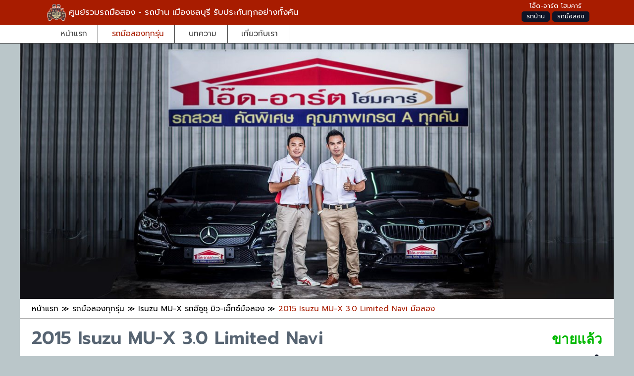

--- FILE ---
content_type: text/html; charset=utf-8
request_url: https://www.oatarthomecar.com/product/isuzu-mu-x/383/2015-Isuzu-MU-X-3.0-Limited-Navi
body_size: 4275
content:
<!doctype html> <html lang="th"> <head> <meta charset="utf-8"> <meta name="viewport" content="width=device-width,initial-scale=1,minimum-scale=1"> <title>ขายแล้ว - 2015 Isuzu MU-X 3.0 Limited Navi | โอ๊ด-อาร์ต โฮมคาร์</title> <meta name='description' content='ขายแล้ว - อีซูซุ มิว-เอ็กซ์ 3.0 Limited Navi ปี 2015 มิว-เอ็กซ์ รุ่นปี 2015 รับประกันทุกอย่างทั้งคัน โอ๊ด-อาร์ต โฮมคาร์'> <meta property="og:title" content="ขายแล้ว - 2015 Isuzu MU-X 3.0 Limited Navi | โอ๊ด-อาร์ต โฮมคาร์"> <meta property="og:description" content="ขายแล้ว - อีซูซุ มิว-เอ็กซ์ 3.0 Limited Navi ปี 2015 มิว-เอ็กซ์ รุ่นปี 2015 รับประกันทุกอย่างทั้งคัน โอ๊ด-อาร์ต โฮมคาร์"> <meta name="robots" content="index,follow"> <meta name="theme-color" content="#a81c00"> <link rel="canonical" href="https://www.oatarthomecar.com/product/isuzu-mu-x/383/2015-Isuzu-MU-X-3.0-Limited-Navi"> <meta property="og:url" content="https://www.oatarthomecar.com/product/isuzu-mu-x/383/2015-Isuzu-MU-X-3.0-Limited-Navi"> <link rel="alternate" href="https://www.oatarthomecar.com/product/isuzu-mu-x/383/2015-Isuzu-MU-X-3.0-Limited-Navi" hreflang="x-default"> <link href="https://www.oatarthomecar.com/favicon.ico" type="image/x-icon" rel="shortcut icon"> <link rel="apple-touch-icon" sizes="180x180" href="/favicon/apple-touch-icon.png"> <link rel="icon" type="image/png" sizes="32x32" href="/favicon/favicon-32x32.png"> <link rel="icon" type="image/png" sizes="16x16" href="/favicon/favicon-16x16.png"> <meta name="author" content="โอ๊ด-อาร์ต โฮมคาร์"> <meta name="copyright" content="Copyright(c) 2022 www.oatarthomecar.com"> <meta property="fb:app_id" content="259029068139142"> <meta property="og:type" content="website"> <meta property="og:image" content="https://www.oatarthomecar.com/uploaded/product/b6/b6352e9c7b270e9379d803ae3df9c314.jpg"> <script src="https://ajax.googleapis.com/ajax/libs/jquery/3.3.1/jquery.min.js"></script> <link rel="preconnect" href="https://fonts.gstatic.com" crossorigin> <link rel="preload" as="style" href="https://fonts.googleapis.com/css2?family=Prompt:wght@200;300;400;500;600&family=Trirong:wght@200;300;400;500;600&display=swap"> <link rel="stylesheet" href="https://fonts.googleapis.com/css2?family=Prompt:wght@200;300;400;500;600&family=Trirong:wght@200;300;400;500;600&display=swap"> <link rel="preload" as="style" href="https://www.oatarthomecar.com/themes/default/common/css/common.css?20260120"> <link rel="stylesheet" type="text/css" href="https://www.oatarthomecar.com/themes/default/common/css/common.css?20260120"> <link rel="stylesheet" href="https://ajax.googleapis.com/ajax/libs/jqueryui/1.12.1/themes/smoothness/jquery-ui.css"> <script src="https://ajax.googleapis.com/ajax/libs/jqueryui/1.12.1/jquery-ui.min.js"></script> <link rel="preload" as="style" href="https://www.oatarthomecar.com/themes/default/app/product/product.css?20260120"> <link rel="stylesheet" type="text/css" href="https://www.oatarthomecar.com/themes/default/app/product/product.css?20260120"> <link rel="preload" as="image" href="/themes/default/common/images/logo.jpg"> <!-- Google Tag Manager --> <script>(function(w,d,s,l,i){w[l]=w[l]||[];w[l].push({'gtm.start': new Date().getTime(),event:'gtm.js'});var f=d.getElementsByTagName(s)[0], j=d.createElement(s),dl=l!='dataLayer'?'&l='+l:'';j.async=true;j.src= 'https://www.googletagmanager.com/gtm.js?id='+i+dl;f.parentNode.insertBefore(j,f); })(window,document,'script','dataLayer','GTM-PHBHJ4C');</script> <!-- End Google Tag Manager --> <!-- Facebook Pixel Code --> <script> !function(f,b,e,v,n,t,s) {if(f.fbq)return;n=f.fbq=function(){n.callMethod? n.callMethod.apply(n,arguments):n.queue.push(arguments)}; if(!f._fbq)f._fbq=n;n.push=n;n.loaded=!0;n.version='2.0'; n.queue=[];t=b.createElement(e);t.async=!0; t.src=v;s=b.getElementsByTagName(e)[0]; s.parentNode.insertBefore(t,s)}(window, document,'script', 'https://connect.facebook.net/en_US/fbevents.js'); fbq('init', '800702254097424'); fbq('track', 'PageView'); </script> <!-- End Facebook Pixel Code --> <meta name="facebook-domain-verification" content="actvqsxhu4p9sv2se3d7g2duddahm3" /> </head> <body> <div id="layout"> <div id="overtop"> <div class="wrapper"> <div class="left"> <div class="website-name"><a href="https://www.oatarthomecar.com/"><img src="/themes/default/common/images/logo.png" title="โอ๊ด-อาร์ต โฮมคาร์" alt="โอ๊ด-อาร์ต โฮมคาร์ ชลบุรี" width="38" height="38">&nbsp;<em>ศูนย์รวมรถมือสอง - รถบ้าน เมืองชลบุรี <span>รับประกันทุกอย่างทั้งคัน</span></em></a></div> </div> <div class="right"> <div>โอ๊ด-อาร์ต โฮมคาร์</div> <div class="hilight"> <em>รถบ้าน</em> <em>รถมือสอง</em> </div> <div class="clear"><!-- --></div> </div> </div> </div> <div id="menu"> <div class="wrapper"> <div> <a href="https://www.oatarthomecar.com/" title="โอ๊ด-อาร์ต โฮมคาร์" >หน้าแรก</a> </div> <div> <a href="https://www.oatarthomecar.com/product" title="ราคารถบ้านมือสองทุกรุ่น" class="current">รถมือสองทุกรุ่น</a> </div> <div> <a href="https://www.oatarthomecar.com/article" title="บทความเกี่ยวกับรถ" >บทความ</a> </div> <div> <a href="https://www.oatarthomecar.com/aboutus" title="เกี่ยวกับเรา/ติดต่อเรา" >เกี่ยวกับเรา</a> </div> </div> </div> <div id="container"> <div id="topbanner"> <div class="banner"> <a href="https://www.oatarthomecar.com/"> <img src="https://www.oatarthomecar.com/themes/default/common/images/logo.jpg" alt="โอ๊ด-อาร์ต โฮมคาร์" width="1200" height="525"> </a> </div> </div> <nav id="breadcrumb"> <ol itemscope itemtype="http://schema.org/BreadcrumbList"> <li itemprop="itemListElement" itemscope itemtype="http://schema.org/ListItem"> <a itemprop="item" href="https://www.oatarthomecar.com/" title="โอ๊ด-อาร์ต โฮมคาร์"> <span itemprop="name">หน้าแรก</span> </a><meta itemprop="position" content="1"> </li> <li itemprop="itemListElement" itemscope itemtype="http://schema.org/ListItem"> &#8811; <a itemprop="item" href="https://www.oatarthomecar.com/product"> <span itemprop="name">รถมือสองทุกรุ่น</span> </a><meta itemprop="position" content="2"> </li> <li itemprop="itemListElement" itemscope itemtype="http://schema.org/ListItem"> &#8811; <a itemprop="item" href="https://www.oatarthomecar.com/product/isuzu-mu-x"> <span itemprop="name">Isuzu MU-X รถอีซูซุ มิว-เอ็กซ์มือสอง</span> </a><meta itemprop="position" content="3"> </li> <li itemprop="itemListElement" itemscope itemtype="http://schema.org/ListItem"> &#8811; <a itemprop="item" href="https://www.oatarthomecar.com/product/isuzu-mu-x/383/2015-Isuzu-MU-X-3.0-Limited-Navi" class="current"> <span itemprop="name">2015 Isuzu MU-X 3.0 Limited Navi มือสอง</span> </a><meta itemprop="position" content="4"> </li> </ol> </nav> <div id="product-detail"> <div class="topic"> <h1 class="name"> <div>2015 Isuzu MU-X 3.0 Limited Navi</div> </h1> <div class="price"> <span class="sold"> ขายแล้ว </span> <span class="views">1,422</span> </div> </div> <div class="clear"><!-- --></div> <div class="product-wrapper"> <div class="photo"> <div id="photo"> <div class="swiper-container"> <div class="swiper-wrapper"> <div class="swiper-slide"> <a href="https://www.oatarthomecar.com/uploaded/product/b6/b6352e9c7b270e9379d803ae3df9c314.jpg" title="อีซูซุ มิว-เอ็กซ์ 3.0 Limited Navi ปี 2015"> <img class="display" src="https://www.oatarthomecar.com/uploaded/_resized/max_800x600/b6/b6352e9c7b270e9379d803ae3df9c314.jpg" alt="2015 Isuzu MU-X 3.0 Limited Navi" width="200" height="150"> </a> </div> </div> </div> </div> <div id="product-info"></div> </div> <div class="detail"> <div class="date"> <span>ล่าสุด</span> <span>12 พ.ค. 63</span> </div> <div class="line"><a href="https://line.me/ti/p/~@OatArtHomeCar" rel="nofollow">@OatArtHomeCar</a></div> <div class="map"><a href="https://goo.gl/maps/TG8NP7zGKtJ2" target="_blank">ดูแผนที่</a></div> <div class="subject">รายละเอียด</div> <div class="spec"> <span><img src="/themes/default/app/product/images/icons/1.png" width="18" height="18" alt="ยี่ห้อรถ"> ยี่ห้อรถ</span> <span>Isuzu อีซูซุ</span> </div> <div class="spec"> <span><img src="/themes/default/app/product/images/icons/2.png" width="18" height="18" alt="รุ่นรถ"> รุ่นรถ</span> <span>MU-X มิว-เอ็กซ์</span> </div> <div class="spec"> <span><img src="/themes/default/app/product/images/icons/3.png" width="18" height="18" alt="รุ่นย่อย"> รุ่นย่อย</span> <span>3.0 Limited Navi</span> </div> <div class="spec"> <span><img src="/themes/default/app/product/images/icons/4.png" width="18" height="18" alt="ปีจดทะเบียน"> ปีจดทะเบียน</span> <span>2015</span> </div> <div class="spec"> <span><img src="/themes/default/app/product/images/icons/5.png" width="18" height="18" alt="เครื่องยนต์"> เครื่องยนต์</span> <span>ดีเซล 3,000 cc.</span> </div> <div class="spec"> <span><img src="/themes/default/app/product/images/icons/6.png" width="18" height="18" alt="สีรถ"> สีรถ</span> <span>สีขาว</span> </div> <div class="spec"> <span><img src="/themes/default/app/product/images/icons/7.png" width="18" height="18" alt="เกียร์"> เกียร์</span> <span>Auto (อัตโนมัติ)</span> </div> <div class="spec"> <span><img src="/themes/default/app/product/images/icons/8.png" width="18" height="18" alt="เบาะ"> เบาะ</span> <span>เบาะหนัง</span> </div> <div class="spec"> <span><img src="/themes/default/app/product/images/icons/9.png" width="18" height="18" alt="เลขเครื่องยนต์"> เลขเครื่องยนต์</span> <span>NB2263</span> </div> <div class="spec"> <span><img src="/themes/default/app/product/images/icons/10.png" width="18" height="18" alt="เลขตัวถังรถ"> เลขตัวถังรถ</span> <span>MP1TFR85GFT003752</span> </div> <div class="spec"> <span><img src="/themes/default/app/product/images/icons/11.png" width="18" height="18" alt="เลขทะเบียนรถ"> เลขทะเบียนรถ</span> <span>ขล 5379 ชลบุรี</span> </div> <div class="spec"> <span><img src="/themes/default/app/product/images/icons/12.png" width="18" height="18" alt="ระยะใช้งานแล้ว"> ระยะใช้งานแล้ว</span> <span>98,100 กม.</span> </div> </div> <div class="clear"><!-- --></div> </div> </div> <div id="product"> <h2 class="topic">รถบ้านมือสองแนะนำ</h2> <ul class="product"> <li> <div class="photo"> <span class="freedown"><img src="/themes/default/common/images/icon/free-down.png" alt="ฟรีดาวน์" title="รถมือสองฟรีดาวน์" width="40" height="40"></span> <a href="https://www.oatarthomecar.com/product/toyota-fortuner/1279/2016-Toyota-Fortuner-2.8-TRD-4WD"><img src="https://www.oatarthomecar.com/uploaded/_resized/max_320x240/4c/4c9d4dc18430a6395967fa1b95c98a78.png" alt="โตโยต้า ฟอร์จูนเนอร์ 2.8 TRD 4WD ปี 2016" width="200" height="150"></a> </div> <div class="name"><a href="https://www.oatarthomecar.com/product/toyota-fortuner/1279/2016-Toyota-Fortuner-2.8-TRD-4WD">2016 Toyota Fortuner 2.8 TRD 4WD</a></div> <div class="detail"> <div class="spec">เครื่องยนต์: ดีเซล 2,800 cc.</div> <div class="spec">สี: ขาว, เกียร์ Auto (อัตโนมัติ)</div> <div class="price-normal">ราคา: 839,000 บาท</div> <div class="links"> <a href="https://www.oatarthomecar.com/product/toyota-fortuner" title="fortuner มือสอง">fortuner ทั้งหมด</a> </div> </div> </li> <li> <div class="photo"> <span class="freedown"><img src="/themes/default/common/images/icon/free-down.png" alt="ฟรีดาวน์" title="รถมือสองฟรีดาวน์" width="40" height="40"></span> <a href="https://www.oatarthomecar.com/product/toyota-fortuner/1263/2017-Toyota-Fortuner-2.4-V-2WD"><img src="https://www.oatarthomecar.com/uploaded/_resized/max_320x240/3d/3dce08c24d6237d58fe4e59f05074d4d.png" alt="โตโยต้า ฟอร์จูนเนอร์ 2.4 V 2WD ปี 2017" width="200" height="150"></a> </div> <div class="name"><a href="https://www.oatarthomecar.com/product/toyota-fortuner/1263/2017-Toyota-Fortuner-2.4-V-2WD">2017 Toyota Fortuner 2.4 V 2WD</a></div> <div class="detail"> <div class="spec">เครื่องยนต์: ดีเซล 2,399 cc.</div> <div class="spec">สี: ดำ, เกียร์ Auto (อัตโนมัติ)</div> <div class="price-normal">ราคา: 759,000 บาท</div> <div class="links"> <a href="https://www.oatarthomecar.com/product/toyota-fortuner" title="fortuner มือสอง">fortuner ทั้งหมด</a> </div> </div> </li> <li> <div class="photo"> <span class="freedown"><img src="/themes/default/common/images/icon/free-down.png" alt="ฟรีดาวน์" title="รถมือสองฟรีดาวน์" width="40" height="40"></span> <a href="https://www.oatarthomecar.com/product/toyota-estima/1019/2014-Toyota-Estima-2.4-AERAS"><img src="https://www.oatarthomecar.com/uploaded/_resized/max_320x240/66/66a5df454d478bc9f79f193789c0ad75.png" alt="โตโยต้า เอสติม่า 2.4 AERAS ปี 2014" width="200" height="150"></a> </div> <div class="name"><a href="https://www.oatarthomecar.com/product/toyota-estima/1019/2014-Toyota-Estima-2.4-AERAS">2014 Toyota Estima 2.4 AERAS</a></div> <div class="detail"> <div class="spec">เครื่องยนต์: เบนซิล 2,362 cc.</div> <div class="spec">สี: ดำ, เกียร์ Auto (อัตโนมัติ)</div> <div class="price-normal">ราคา: 849,000 บาท</div> <div class="links"> <a href="https://www.oatarthomecar.com/product/toyota-estima" title="estima มือสอง">estima ทั้งหมด</a> </div> </div> </li> <li> <div class="photo"> <span class="freedown"><img src="/themes/default/common/images/icon/free-down.png" alt="ฟรีดาวน์" title="รถมือสองฟรีดาวน์" width="40" height="40"></span> <a href="https://www.oatarthomecar.com/product/toyota-fortuner/1242/2016-Toyota-Fortuner-2.4-V-2WD"><img src="https://www.oatarthomecar.com/uploaded/_resized/max_320x240/e5/e57bdc0999a5aa683b5b4a9a3b9d6944.png" alt="โตโยต้า ฟอร์จูนเนอร์ 2.4 V 2WD ปี 2016" width="200" height="150"></a> </div> <div class="name"><a href="https://www.oatarthomecar.com/product/toyota-fortuner/1242/2016-Toyota-Fortuner-2.4-V-2WD">2016 Toyota Fortuner 2.4 V 2WD</a></div> <div class="detail"> <div class="spec">เครื่องยนต์: ดีเซล 2,393 cc.</div> <div class="spec">สี: ดำ, เกียร์ Auto (อัตโนมัติ)</div> <div class="price-normal">ราคา: 749,000 บาท</div> <div class="links"> <a href="https://www.oatarthomecar.com/product/toyota-fortuner" title="fortuner มือสอง">fortuner ทั้งหมด</a> </div> </div> </li> </ul> </div> <script> $('#photo a').click(function(e){ e.preventDefault(); _title = $(this).attr('title'); _img = $(this).attr('href'); _content = '<img src="'+_img+'" alt="'+_title+'" width="100%">'; $('#dialog').find('p').html(_content); $('#dialog').attr('title', _title).dialog({ width: 'auto', maxWidth: 800, height: 'auto', maxHeight: 600, modal: true, fluid: true, resizable: false }); }); </script> </div> <div id="bottommenu"> <div class="slogan"> <div class="logo"><img src="/themes/default/common/images/icon/logo-ft.png" alt="โอ๊ด-อาร์ต โฮมคาร์" title="โอ๊ด-อาร์ต โฮมคาร์" width="80" height="80"></div> <h4 class="company">สู้ทุกคัน ดันทุกเคส | โอ๊ด-อาร์ต โฮมคาร์</h4> <div class="contact"> <div class="address">เลขที่ 249 หมู่ 5 ถ.ข้าวหลาม ต.ห้วยกะปิ อ.เมือง ชลบุรี 20130 <a href="https://maps.app.goo.gl/t9Z6jEKj6SKXUx1U6" target="_blank">เปิดแผนที่นำทาง</a></div> <div class="list"> <span class="phone">โทร: 094-999-1941</span> &nbsp; <span class="line">ไลน์: <a href="http://line.me/ti/p/~@OatArtHomeCar" target="_blank" rel="nofollow">@OatArtHomeCar</a></span> </div> </div> </div><div class="separate"><!-- --></div> <div class="link-set"> <div class="link"><a href="https://www.oatarthomecar.com/" target="_self">โอ๊ด-อาร์ต โฮมคาร์</a></div> <div class="link"><a href="https://www.oatarthomecar.com/product" target="_self">รถมือสองทุกรุ่น</a></div> <div class="link"><a href="https://www.oatarthomecar.com/article" target="_self">บทความ</a></div> <div class="link"><a href="https://www.oatarthomecar.com/aboutus" target="_self">เกี่ยวกับเรา/ติดต่อเรา</a></div> </div> </div> <div id="underbottom"> <div class="wrapper"> <div class="logo"><a href="https://www.oatarthomecar.com/"><img src="/themes/default/common/images/icon/logo-ft.png" width="30" height="30" alt="โอ๊ด-อาร์ต โฮมคาร์"></a></div> <div class="copy"><span class="sign">&copy;</span> 2026 OatArtHomeCar. All rights Reserved.</div> <div class="logo-group"> <a href="https://www.youtube.com/@oatarthomecar" target="_blank"><img src="/themes/default/common/images/icon/yt-ft.png" width="30" height="30" alt="OatArtHomeCar's Youtube Channel"></a> <a href="https://www.facebook.com/OatArtHomeCar/" target="_blank"><img src="/themes/default/common/images/icon/fb-ft.png" width="30" height="30" alt="OatArtHomeCar's Facebook"></a> <a href="https://www.instagram.com/oatarthomecars/" target="_blank"><img src="/themes/default/common/images/icon/inst-ft.png" width="30" height="30" alt="OatArtHomeCar's Instagram"></a> <a href="https://line.me/ti/p/~@OatArtHomeCar" target="_blank"><img src="/themes/default/common/images/icon/line-ft.png" width="30" height="30" alt="OatArtHomeCar's Line"></a> </div> <div class="clear"><!-- --></div> <div class="credit">เราแนะนำ : <a href="https://www.slidecarcenter.com/" target="_blank">รถยก รถสไลด์ รถลาก</a> | <a href="https://jsroof.in.th/" target="_blank">รับทำหลังคาโรงรถ</a> | <a href="https://www.vipvantravel.com/airport" target="_blank">เช่ารถตู้รับส่งสนามบิน</a> </div> </div> </div> <div id="dialog" title="แจ้งเตือน"><p><!-- --></p></div> </div> </body> </html>